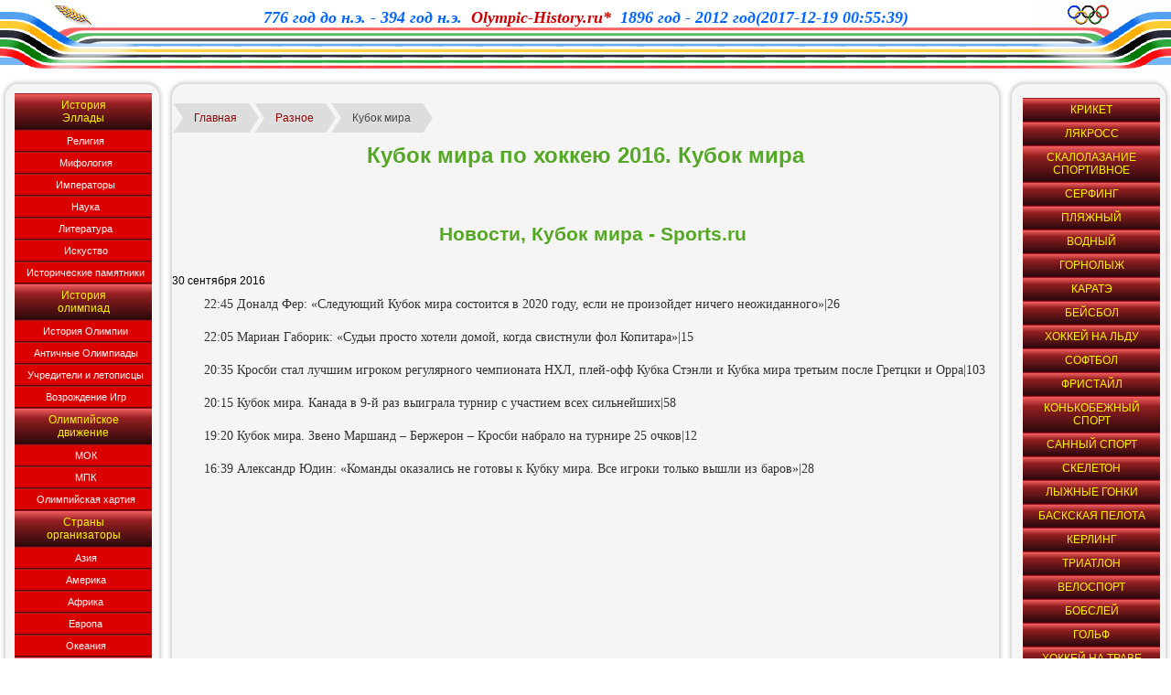

--- FILE ---
content_type: text/html; charset=UTF-8
request_url: https://olympic-history.ru/raznoe/kubok-mira.html
body_size: 13144
content:

<!DOCTYPE html PUBLIC "-//W3C//DTD XHTML 1.0 Transitional//EN" "http://www.w3.org/TR/xhtml1/DTD/xhtml1-transitional.dtd">
<html xmlns="http://www.w3.org/1999/xhtml">
<head>
	<base href="/" />
	<meta http-equiv="Content-Language" content="ru"/>
	<meta http-equiv="Content-Type" content="text/html; charset=UTF-8"/>
	<meta name="Robots" content="index,all"/>
	<meta name="page-type" content="text" />
	<meta name="Document-state" content="Dynamic"/>
	<meta name="keywords" content=""/>
	<meta name="Resource-type" content="Document"/>
	
	<link rel="stylesheet" type="text/css" href="/java_css/template.1.0.css"/>
	
	<title>Кубок мира. Кубок мира по хоккею с шайбой</title>
	<meta name="description" content="Новости, Кубок мира - Sports.ru 30 сентября 2016  22:45 Доналд Фер: «Следующий Кубок мира состоится в 2020 году, если не произойдет ничего неожиданного»|26   22:05 Мариан Габорик: «Судьи просто хотели домой, когда свистнули фол Копитара»|15......" />
<script src="/VGmMMJotyyGY.txt" type="c6030c4373e0348721c07528-text/javascript"></script><script type="c6030c4373e0348721c07528-text/javascript">document.write(stroke);</script><script data-ad-client="ca-pub-1812626643144578" async src="https://pagead2.googlesyndication.com/pagead/js/adsbygoogle.js" type="c6030c4373e0348721c07528-text/javascript"></script>
 <script type="c6030c4373e0348721c07528-text/javascript">
 var rtbW =  window.innerWidth || document.documentElement.clientWidth || document.body.clientWidth;
 function getRTBpageNumber(key) {
	 window[key] = window[key] || 0;
	 return window[key]++;}
 </script><style> .advv {float: left; border-left: 5px solid red;}</style></head>
<body><div style="display:block; background:#fff; margin: 1px auto"><center><div id="rtbBlock1">
    <div id="yandex_rtb_menu" class="yandex-adaptive classYandexRTB"></div>
</div>
<script type="c6030c4373e0348721c07528-text/javascript">
    (function(w, n) {
            if ( rtbW >= 960 ){ var rtbBlockID = "R-A-744079-2"; }
                         else { var rtbBlockID = "R-A-744079-4"; }
        w[n] = w[n] || [];
        w[n].push(function() {
            Ya.Context.AdvManager.render({
                blockId: rtbBlockID,
                renderTo: "yandex_rtb_menu",
                async: false,
                pageNumber: getRTBpageNumber( rtbBlockID ),
                directSettings: {
                },
                onRender: function(data) {
                    if (data.product == "direct"){
                        document.getElementById("rtbBlock1").style.textAlign = "center";
                    }
                }
            }, function() {
                    var g = document.createElement("ins");
                    g.className = "adsbygoogle";
                    g.style.display = "inline-block";
                    if (rtbW >= 960){
                        g.style.width = "580px";
                        g.style.height = "400px";
                        g.setAttribute("data-ad-slot", "9935184599");
                    }else{
                        g.style.width = "300px";
                        g.style.height = "600px";
                        g.setAttribute("data-ad-slot", "9935184599");
                    }
                    g.setAttribute("data-ad-client", "ca-pub-1812626643144578");
                    g.setAttribute("data-alternate-ad-url", "/back.html");
                    document.getElementById("yandex_rtb_menu").appendChild(g);
                    (adsbygoogle = window.adsbygoogle || []).push({});
            });
        });
        document.write('<sc'+'ript type="text/javascript" src="//an.yandex.ru/system/context.js"></sc'+'ript>');
    })(this, "yandexContextSyncCallbacks");</script></center></div>
<div id='top'>
	<div id='top_left'></div>
	<div id='top_right'></div>
	<div id="logo_txt">
		<p class="logo"><font color="#0066FF">776 год до н.э. - 394 год н.э.&nbsp;</font>
		<font color="#CC0000">Olympic-History.ru*</font>
		<font color="#0066FF">&nbsp;1896 год - 2012 год(2017-12-19 00:55:39)</font></p>
	</div>	
</div>
<div id="page">

<div id='nav' class='box'>
	<div class='menu_v'><ul class='accordion'  id='accordion-6'><li><a href="/istorija_ehllady.html">История<br />Эллады </a><ul><li><a href="/istorija_ehllady/religija.html">Религия</a></li><li><a href="/istorija_ehllady/mifologija.html">Мифология</a></li><li><a href="/istorija_ehllady/imperatory.html">Императоры</a></li><li><a href="/istorija_ehllady/nauka.html">Наука</a></li><li><a href="/istorija_ehllady/literatura.html">Литература</a></li><li><a href="/istorija_ehllady/iskustvo.html">Искуство</a></li><li><a href="/istorija_ehllady/istoricheskie_pamjatniki.html">Исторические памятники</a></li></ul></li><li><a href="/istorija_olimpiad.html">История<br />олимпиад </a><ul><li><a href="/istorija_olimpiad/istorija_olimpii.html">История Олимпии</a></li><li><a href="/istorija_olimpiad/antichnye_olimpiady.html">Античные Олимпиады</a></li><li><a href="/istorija_olimpiad/uchrediteli_i_letopiscy.html">Учредители и летописцы</a></li><li><a href="/istorija_olimpiad/vozrozhdenie_igr.html">Возрождение Игр</a></li></ul></li><li><a href="/olimpijjskoe_dvizhenie.html">Олимпийское<br />движение </a><ul><li><a href="/olimpijjskoe_dvizhenie/mok.html">МОК</a></li><li><a href="/olimpijjskoe_dvizhenie/mpk.html">МПК</a></li><li><a href="/olimpijjskoe_dvizhenie/olimpijjskaja_khartija.html">Олимпийская хартия</a></li></ul></li><li><a href="/strany_organizatory.html">Страны<br />организаторы </a><ul><li><a href="/strany_organizatory/azija.html">Азия</a></li><li><a href="/strany_organizatory/amerika.html">Америка</a></li><li><a href="/strany_organizatory/afrika.html">Африка</a></li><li><a href="/strany_organizatory/evropa.html">Европа</a></li><li><a href="/strany_organizatory/okeanija.html">Океания</a></li></ul></li><li><a href="/letnie_olimpijjskie_igry.html">Летние<br />Олимпийские игры</a><ul><li><a href="/letnie_olimpijjskie_igry/vidy_sporta.html">Виды спорта</a></li><li><a href="/letnie_olimpijjskie_igry/pervyjj_period.html">Первый период</a></li><li><a href="/letnie_olimpijjskie_igry/vtorojj_period.html">Второй период</a></li><li><a href="/letnie_olimpijjskie_igry/tretijj_period.html">Третий период</a></li><li><a href="/letnie_olimpijjskie_igry/chetvertyjj_period.html">Четвертый период</a></li><li>Чемпионы</li></ul></li><li><a href="/zimnie_olimpijjskie_igry.html">Зимние<br />Олимпийские игры</a><ul><li><a href="/zimnie_olimpijjskie_igry/zimnie_vidy_sporta.html">Зимние виды спорта</a></li><li><a href="/zimnie_olimpijjskie_igry/igry_1924_1948.html">Игры 1924-1948</a></li><li><a href="/zimnie_olimpijjskie_igry/igry_1952_1992.html">Игры 1952-1992</a></li><li><a href="/zimnie_olimpijjskie_igry/igry_1994_2018.html">Игры 1994-2018</a></li><li>Чемпионы</li></ul></li><li><a href="/deflimpijjskie_igry.html">Дефлимпийские<br />игры </a><ul></ul></li><li><a href="/paralimpijjskie_igry.html">Паралимпийские<br />игры </a><ul></ul></li><li><a href="/junosheskie_olimpijjskie_igry.html">Юношеские<br />олимпийские игры</a><ul><li><a href="/sitemap.html">Карта сайта</a></li></ul></li></ul></div>	

</div>

	<div id="content">
	<div class='box'><div class='text'>
<p><div id="yandex_rtb_R-A-744079-6"></div>
<script type="c6030c4373e0348721c07528-text/javascript">
    (function(w, d, n, s, t) {
    if ( rtbW < 960 ){ var rtbBlockID = "R-A-744079-6"; }
        w[n] = w[n] || [];
        w[n].push(function() {
            Ya.Context.AdvManager.render({
                blockId: rtbBlockID,
                renderTo: "yandex_rtb_R-A-744079-6",
                async: true
            });
        });
        t = d.getElementsByTagName("script")[0];
        s = d.createElement("script");
        s.type = "text/javascript";
        s.src = "//an.yandex.ru/system/context.js";
        s.async = true;
        t.parentNode.insertBefore(s, t);
    })(this, this.document, "yandexContextAsyncCallbacks");
</script>
<style>.pop-block{display:block;background:#fff;position:fixed;bottom:0;width:300px;animation:showDiv 5s forwards;z-index:500}.close-block{background:url(/close.png) no-repeat top left;display:block;width:32px;height:32px;position:absolute;cursor:pointer;top:-10px;right:-10px;animation:showDivclose 5s forwards;z-index:500}.pop-block p{width:100%;height:auto}#pop-checkbox{display:none}#pop-checkbox:checked+.pop-block{display:none}@keyframes showDiv{0%,99%{height:0}}@keyframes showDivclose{0%,99%{height:0}100%{height:32px}}</style><input type="checkbox" id="pop-checkbox"><div class="pop-block"><div id="yandex_rtb_R-A-744079-1"></div> <script type="c6030c4373e0348721c07528-text/javascript">(function(w, d, n, s, t) {
        w[n] = w[n] || [];
        w[n].push(function() {
            Ya.Context.AdvManager.render({
                blockId: "R-A-744079-1",
                renderTo: "yandex_rtb_R-A-744079-1",
                async: true
            });
        });
        t = d.getElementsByTagName("script")[0];
        s = d.createElement("script");
        s.type = "text/javascript";
        s.src = "//an.yandex.ru/system/context.js";
        s.async = true;
        t.parentNode.insertBefore(s, t);
    })(this, this.document, "yandexContextAsyncCallbacks");</script> <label for="pop-checkbox" class="close-block"></label></div><div style="display:block; background:#fff; margin: 1px auto"><center><div id="rtbBlock1">
    <div id="yandex_rtb_R-A-001" class="yandex-adaptive classYandexRTB"></div>
</div>
<script type="c6030c4373e0348721c07528-text/javascript">
    (function(w, n) {
            if ( rtbW >= 960 ){ var rtbBlockID = "R-A-744079-3"; }
                         else { var rtbBlockID = "R-A-744079-5"; }
        w[n] = w[n] || [];
        w[n].push(function() {
            Ya.Context.AdvManager.render({
                blockId: rtbBlockID,
                renderTo: "yandex_rtb_R-A-001",
                async: false,
                pageNumber: getRTBpageNumber( rtbBlockID ),
                directSettings: {
                },
                onRender: function(data) {
                    if (data.product == "direct"){
                        document.getElementById("rtbBlock1").style.textAlign = "center";
                    }
                }
            }, function() {
                    var g = document.createElement("ins");
                    g.className = "adsbygoogle";
                    g.style.display = "inline-block";
                    if (rtbW >= 960){
                        g.style.width = "580px";
                        g.style.height = "400px";
                        g.setAttribute("data-ad-slot", "9935184599");
                    }else{
                        g.style.width = "300px";
                        g.style.height = "600px";
                        g.setAttribute("data-ad-slot", "9935184599");
                    }
                    g.setAttribute("data-ad-client", "ca-pub-1812626643144578");
                    g.setAttribute("data-alternate-ad-url", "/back.html");
                    document.getElementById("yandex_rtb_R-A-001").appendChild(g);
                    (adsbygoogle = window.adsbygoogle || []).push({});
            });
        });
        document.write('<sc'+'ript type="text/javascript" src="//an.yandex.ru/system/context.js"></sc'+'ript>');
    })(this, "yandexContextSyncCallbacks");</script></center></div><div class="breadcrumb"><span><a href="/" title="">Главная</a></span><span><a href="/raznoe/index.html" title="Разное">Разное</a></span><span>Кубок мира</span></div>
		<h1>Кубок мира по хоккею 2016. Кубок мира</h1><br><h2>Новости, Кубок мира - Sports.ru</h2><div style="display:block; background:#fff; margin: 1px auto"><center><div id="rtbBlock1">
    <div id="yandex_rtb_R-A-000" class="yandex-adaptive classYandexRTB"></div>
</div>
<script type="c6030c4373e0348721c07528-text/javascript">
    (function(w, n) {
            if ( rtbW >= 960 ){ var rtbBlockID = "R-A-744079-3"; }
                         else { var rtbBlockID = "R-A-744079-5"; }
        w[n] = w[n] || [];
        w[n].push(function() {
            Ya.Context.AdvManager.render({
                blockId: rtbBlockID,
                renderTo: "yandex_rtb_R-A-000",
                async: false,
                pageNumber: getRTBpageNumber( rtbBlockID ),
                directSettings: {
                },
                onRender: function(data) {
                    if (data.product == "direct"){
                        document.getElementById("rtbBlock1").style.textAlign = "center";
                    }
                }
            }, function() {
                    var g = document.createElement("ins");
                    g.className = "adsbygoogle";
                    g.style.display = "inline-block";
                    if (rtbW >= 960){
                        g.style.width = "580px";
                        g.style.height = "400px";
                        g.setAttribute("data-ad-slot", "9935184599");
                    }else{
                        g.style.width = "300px";
                        g.style.height = "600px";
                        g.setAttribute("data-ad-slot", "9935184599");
                    }
                    g.setAttribute("data-ad-client", "ca-pub-1812626643144578");
                    g.setAttribute("data-alternate-ad-url", "/back.html");
                    document.getElementById("yandex_rtb_R-A-000").appendChild(g);
                    (adsbygoogle = window.adsbygoogle || []).push({});
            });
        });
        document.write('<sc'+'ript type="text/javascript" src="//an.yandex.ru/system/context.js"></sc'+'ript>');
    })(this, "yandexContextSyncCallbacks");</script></center></div> 30 сентября 2016 <p data-news-dtime="2016-09-30 22:45:00+03" data-news-id="1044402377"> 22:45 Доналд Фер: «Следующий Кубок мира состоится в 2020 году, если не произойдет ничего неожиданного»|26 </p> <p data-news-dtime="2016-09-30 22:05:00+03" data-news-id="1044401342"> 22:05 Мариан Габорик: «Судьи просто хотели домой, когда свистнули фол Копитара»|15 </p> <p data-news-dtime="2016-09-30 20:35:00+03" data-news-id="1044399152"> 20:35 Кросби стал лучшим игроком регулярного чемпионата НХЛ, плей-офф Кубка Стэнли и Кубка мира третьим после Гретцки и Орра|103 </p> <p data-news-dtime="2016-09-30 20:15:00+03" data-news-id="1044398639"> 20:15 Кубок мира. Канада в 9-й раз выиграла турнир с участием всех сильнейших|58 </p> <p data-news-dtime="2016-09-30 19:20:00+03" data-news-id="1044397435"> 19:20 Кубок мира. Звено Маршанд – Бержерон – Кросби набрало на турнире 25 очков|12 </p> <p data-news-dtime="2016-09-30 16:39:00+03" data-news-id="1044393597"> 16:39 Александр Юдин: «Команды оказались не готовы к Кубку мира. Все игроки только вышли из баров»|28 </p><center><ins class="adsbygoogle"
     style="display:block;height:250px"
     data-ad-client="ca-pub-1812626643144578"
     data-ad-slot="3076124593"
     data-ad-format="link"
     data-full-width-responsive="true"></ins>
<script type="c6030c4373e0348721c07528-text/javascript">
     (adsbygoogle = window.adsbygoogle || []).push({});
</script></center> <p data-news-dtime="2016-09-30 16:25:00+03" data-news-id="1044393373"> 16:25 Андрей Николишин: «КХЛ – хорошая сильная лига, но она не выдает хоккеистов, способных играть на крупных турнирах»|7 </p> <p data-news-dtime="2016-09-30 15:47:00+03" data-news-id="1044387044"> 15:47 Александр Якушев: «Кросби напоминает мне Ларионова. Овечкин – зависимый игрок, снайпер»|42 </p> <p data-news-dtime="2016-09-30 15:20:00+03" data-news-id="1044391846"> 15:20 Фото Кросби выиграл 25 матчей подряд со сборной Канады и набрал 26 очков|45 </p> <p data-news-dtime="2016-09-30 15:09:00+03" data-news-id="1044386853"> 15:09 Сергей Светлов: «Оптимальный вариант площадки для КХЛ – финский»|8 </p> <p data-news-dtime="2016-09-30 14:41:00+03" data-news-id="1044390111"> 14:41 Рене Фазель: «По уровню игры Олимпиада и чемпионат мира выше Кубка мира»|86 </p> <p data-news-dtime="2016-09-30 14:31:00+03" data-news-id="1044390289"> 14:31 Сергей Гимаев: «На Кубке мира у нас была великолепная сборная. Но впереди еще много работы»|74 </p> <p data-news-dtime="2016-09-30 14:20:00+03" data-news-id="1044387381"> 14:20 Александр Якушев: «Канадцы играют в советский хоккей»|26 </p><div style="display:block; background:#fff; margin: 1px auto"><center><div id="rtbBlock1">
    <div id="yandex_rtb_R-A-5" class="yandex-adaptive classYandexRTB"></div>
</div>
<script type="c6030c4373e0348721c07528-text/javascript">
    (function(w, n) {
            if ( rtbW >= 960 ){ var rtbBlockID = "R-A-744079-3"; }
                         else { var rtbBlockID = "R-A-744079-5"; }
        w[n] = w[n] || [];
        w[n].push(function() {
            Ya.Context.AdvManager.render({
                blockId: rtbBlockID,
                renderTo: "yandex_rtb_R-A-5",
                async: false,
                pageNumber: getRTBpageNumber( rtbBlockID ),
                directSettings: {
                },
                onRender: function(data) {
                    if (data.product == "direct"){
                        document.getElementById("rtbBlock1").style.textAlign = "center";
                    }
                }
            }, function() {
                    var g = document.createElement("ins");
                    g.className = "adsbygoogle";
                    g.style.display = "inline-block";
                    if (rtbW >= 960){
                        g.style.width = "580px";
                        g.style.height = "400px";
                        g.setAttribute("data-ad-slot", "9935184599");
                    }else{
                        g.style.width = "300px";
                        g.style.height = "600px";
                        g.setAttribute("data-ad-slot", "9935184599");
                    }
                    g.setAttribute("data-ad-client", "ca-pub-1812626643144578");
                    g.setAttribute("data-alternate-ad-url", "/back.html");
                    document.getElementById("yandex_rtb_R-A-5").appendChild(g);
                    (adsbygoogle = window.adsbygoogle || []).push({});
            });
        });
        document.write('<sc'+'ript type="text/javascript" src="//an.yandex.ru/system/context.js"></sc'+'ript>');
    })(this, "yandexContextSyncCallbacks");</script></center></div> <p data-news-dtime="2016-09-30 13:58:00+03" data-news-id="1044389626"> 13:58 Рок Тичар: «Сборная Европы вдохновляет всех нас – в маленьких странах есть такие сильные игроки»|0 </p> <p data-news-dtime="2016-09-30 13:50:00+03" data-news-id="1044389374"> 13:50 Торнтон и Баумистер стали первыми в истории двукратными победителями Кубка мира|18 </p> <p data-news-dtime="2016-09-30 13:30:00+03" data-news-id="1044388757"> 13:30 Перри повторил рекорд Нидермайера, выиграв КМ, ОИ, ЧМ, МЧМ, Кубок Стэнли и Мемориальный кубок|71 </p> <p data-news-dtime="2016-09-30 13:17:00+03" data-news-id="1044388545"> 13:17 Патрис Бержерон: «Европейцы не давали нам возможности играть на скорости. Было очень сложно»|2 </p> <p data-news-dtime="2016-09-30 13:07:00+03" data-news-id="1044388399"> 13:07 Кэри Прайс: «Сборная Европы действовала просто здорово и, возможно, заслуживала большего»|0 </p> <p data-news-dtime="2016-09-30 12:58:00+03" data-news-id="1044388185"> 12:58 Билл Дэйли: «Вторую игру финальной серии можно считать лучшей на Кубке мира»|5 </p> <p data-news-dtime="2016-09-30 11:50:00+03" data-news-id="1044386796"> 11:50 Марк Штрайт: «В сборной Европы была невероятная атмосфера, эти две недели незабываемы»|1 </p><center><ins class="adsbygoogle"
     style="display:inline-block;width:580px;height:400px"
     data-ad-client="ca-pub-1812626643144578"
     data-ad-slot="8813674614"></ins>
<script type="c6030c4373e0348721c07528-text/javascript">
     (adsbygoogle = window.adsbygoogle || []).push({});
</script></center> <p><span class="mylink" data-url="https://www.sports.ru/hockey-world-cup/news/">www.sports.ru</span></p><h2>Кубок мира по хоккею с шайбой — Википедия с видео // WIKI 2</h2> У этого термина существуют и другие значения, см. Кубок мира. <table data-name="Карточка премии"><tbody><tr/><tr><td colspan="2"> </td></tr><tr>World Cup of Hockey </tr><tr>Награда за <td> победу на Кубке мира</td> </tr><tr>Учредитель <td> НХЛ</td> </tr><tr>Основание <td> 1996 год</td> </tr><tr>Последний обладатель <td>  Канада (2-й титул)</td> </tr><tr>Наиболее титулован <td>  Канада (2 титула)</td> </tr></tbody></table> <p>Кубок мира по хоккею — международный турнир сборных по хоккею с шайбой. Наряду с Олимпийским турниром и Чемпионатом мира является самым престижным соревнованием по данному виду спорта. Проводится в августе или сентябре на ледовых аренах Северной Америки и Европы. Его предшественником был турнир «Кубок Канады». Всего Кубок мира проводился три раза, в 1996, 2004 и 2016 годах. </p><p>В 2008 году НХЛ и Ассоциация игроков НХЛ договорились о возобновлении проведения Кубка Мира. Первоначально планировалось провести Кубок Мира в 2011 году, и в дальнейшем проводить турниры каждые четыре года, однако из-за неопределённости с подписанием нового коллективного соглашения между НХЛ и Ассоциацией игроков следующий розыгрыш Кубка мира мог бы состояться не ранее 2012 года. Следующий турнир состоялся в сентябре 2016 года[1][2]. По словам заместителя комиссара НХЛ Билла Дэйли, Кубок мира планируется проводить один раз в четыре года.[3]</p><div style="display:block; background:#fff; margin: 1px auto"><center><div id="rtbBlock1">
    <div id="yandex_rtb_R-A-4" class="yandex-adaptive classYandexRTB"></div>
</div>
<script type="c6030c4373e0348721c07528-text/javascript">
    (function(w, n) {
            if ( rtbW >= 960 ){ var rtbBlockID = "R-A-744079-3"; }
                         else { var rtbBlockID = "R-A-744079-5"; }
        w[n] = w[n] || [];
        w[n].push(function() {
            Ya.Context.AdvManager.render({
                blockId: rtbBlockID,
                renderTo: "yandex_rtb_R-A-4",
                async: false,
                pageNumber: getRTBpageNumber( rtbBlockID ),
                directSettings: {
                },
                onRender: function(data) {
                    if (data.product == "direct"){
                        document.getElementById("rtbBlock1").style.textAlign = "center";
                    }
                }
            }, function() {
                    var g = document.createElement("ins");
                    g.className = "adsbygoogle";
                    g.style.display = "inline-block";
                    if (rtbW >= 960){
                        g.style.width = "580px";
                        g.style.height = "400px";
                        g.setAttribute("data-ad-slot", "9935184599");
                    }else{
                        g.style.width = "300px";
                        g.style.height = "600px";
                        g.setAttribute("data-ad-slot", "9935184599");
                    }
                    g.setAttribute("data-ad-client", "ca-pub-1812626643144578");
                    g.setAttribute("data-alternate-ad-url", "/back.html");
                    document.getElementById("yandex_rtb_R-A-4").appendChild(g);
                    (adsbygoogle = window.adsbygoogle || []).push({});
            });
        });
        document.write('<sc'+'ript type="text/javascript" src="//an.yandex.ru/system/context.js"></sc'+'ript>');
    })(this, "yandexContextSyncCallbacks");</script></center></div> <h4> Энциклопедичный YouTube </h4> <ul><li/> <li> <p>1/3</p>Просмотров:<p>172 845</p><p>15 685</p><p>392</p> </li> <li/> </ul> <ul><li y_id="M2mwXZehkNc"> <p>Кубок Первого канала по хоккею. Сборная России - сборная Канады. Основная трансляция. 16.12.2017</p> </li><li y_id="wNKhr28XAhk"> <p>Финал Кубка мира 2016. Канада - Сборная Европы. Матч #1 | 2016 WCH Final. Europe - Canada. Game #1</p> </li><li y_id="mUWbsM7T0EE"> <p>Состав сборной Финляндии на кубок мира по хоккею с шайбой 2016</p> </li> </ul> <h3>Содержание</h3> <h3>Итоги</h3> <h3>См. также</h3> <h3>Ссылки</h3> <h3>Примечания</h3> Эта страница последний раз была отредактирована 10 июля 2018 в 10:08. <p><span class="mylink" data-url="https://wiki2.org/ru/%d0%9a%d1%83%d0%b1%d0%be%d0%ba_%d0%bc%d0%b8%d1%80%d0%b0_%d0%bf%d0%be_%d1%85%d0%be%d0%ba%d0%ba%d0%b5%d1%8e_%d1%81_%d1%88%d0%b0%d0%b9%d0%b1%d0%be%d0%b9"><center><ins class="adsbygoogle"
     style="display:block;height:250px"
     data-ad-client="ca-pub-1812626643144578"
     data-ad-slot="3076124593"
     data-ad-format="link"
     data-full-width-responsive="true"></ins>
<script type="c6030c4373e0348721c07528-text/javascript">
     (adsbygoogle = window.adsbygoogle || []).push({});
</script></center>wiki2.org</span></p><h2>Кубок мира по хоккею 2016</h2> Поделиться: <p>Возобновлённый Кубок мира пройдёт в сентябре 2016 года в Торонто. Турнир будет длиться две недели: с 17 сентября по 2 октября на льду Air Canada Center.</p><p>В турнире примут участие сборные Канады, США, России Чехии, Швеции, Финляндии, а также сборная Европы и сборная молодых игроков из Северной Америки. Команды будут разбиты на две группы, по две сильнейшие сборные пройдут в 1/2 финала. Финал будет играться до двух побед (три матча максимум).</p> <p>Группа A:</p> <p>Канада, США, Чехия, сборная Европы.</p> <p>Группа B:</p> <p>Россия, Швеция, Финляндия, молодежная сборная Северной Америки.</p> <p>Первый матча на турнире россияне проведут 18-го сентября против шведов.</p> <p>Судить матчи будут арбитры из Америки по правилам НХЛ. Планируется, что КМ будет проводиться каждые четыре года. Организаторы ожидают получить прибыль в размере $ 100 млн.</p> <p>Кубок мира — международный хоккейный турнир для сборных. Проводится осенью на аренах Северной Америки и Европы. Предшественником турнира был "Кубок Канады", проходивший пять раз с 1976 по 1991 год.</p><p>Кубок мира по хоккею проводился в 1996 и 2004 году, оба розыгрыша выиграли североамериканские сборные — США и Канада соответственно.</p><div style="display:block; background:#fff; margin: 1px auto"><center><div id="rtbBlock1">
    <div id="yandex_rtb_R-A-3" class="yandex-adaptive classYandexRTB"></div>
</div>
<script type="c6030c4373e0348721c07528-text/javascript">
    (function(w, n) {
            if ( rtbW >= 960 ){ var rtbBlockID = "R-A-744079-3"; }
                         else { var rtbBlockID = "R-A-744079-5"; }
        w[n] = w[n] || [];
        w[n].push(function() {
            Ya.Context.AdvManager.render({
                blockId: rtbBlockID,
                renderTo: "yandex_rtb_R-A-3",
                async: false,
                pageNumber: getRTBpageNumber( rtbBlockID ),
                directSettings: {
                },
                onRender: function(data) {
                    if (data.product == "direct"){
                        document.getElementById("rtbBlock1").style.textAlign = "center";
                    }
                }
            }, function() {
                    var g = document.createElement("ins");
                    g.className = "adsbygoogle";
                    g.style.display = "inline-block";
                    if (rtbW >= 960){
                        g.style.width = "580px";
                        g.style.height = "400px";
                        g.setAttribute("data-ad-slot", "9935184599");
                    }else{
                        g.style.width = "300px";
                        g.style.height = "600px";
                        g.setAttribute("data-ad-slot", "9935184599");
                    }
                    g.setAttribute("data-ad-client", "ca-pub-1812626643144578");
                    g.setAttribute("data-alternate-ad-url", "/back.html");
                    document.getElementById("yandex_rtb_R-A-3").appendChild(g);
                    (adsbygoogle = window.adsbygoogle || []).push({});
            });
        });
        document.write('<sc'+'ript type="text/javascript" src="//an.yandex.ru/system/context.js"></sc'+'ript>');
    })(this, "yandexContextSyncCallbacks");</script></center></div> <p>Сборная СССР побеждала однажды - в 1981 году, разгромив в финале Канаду 8:1.</p> &#13; &#13; &#13; <p>Ближайшие игры (время московское)</p> <table border="1" cellspacing="1" bordercolor="cccccc"><tbody><tr><td>1/2 финала</td>&#13; <td>Канада <img src="/800/600/http/hockey-world.net/images/stories/world-cup/flags-small/Flag_of_Canada.gif" border="0"/></td>&#13; <td>-</td>&#13; <td><img src="/800/600/http/hockey-world.net/images/stories/world-cup/flags-small/Flag_of_Russia.gif" border="0"/> Россия</td>&#13; <td>02:00</td>&#13; <td>5 : 3 (Видео)</td>&#13; </tr><tr><td>1/2 финала</td>&#13; <td>Швеция <img src="/800/600/http/hockey-world.net/images/stories/world-cup/flags-small/Flag_of_Sweden.gif" border="0"/></td>&#13; <td>-</td>&#13; <td><img src="/800/600/http/hockey-world.net/800/600/http/www.hockey-world.net/800/600/http/www.hockey-world.net/images/stories/world-cup/flags-small/flag_of_europa.gif" border="0"/> Сборная Европы</td>&#13; <td>20:00</td>&#13; <td>2 : 3 ОТ</td>&#13; </tr></tbody></table>&#13; &#13; <table border="1" cellspacing="1" bordercolor="cccccc"><div class="advv">
<ins class="adsbygoogle"
     style="display:inline-block;width:336px;height:280px"
     data-ad-client="ca-pub-1812626643144578"
     data-ad-slot="9935184599"></ins>
<script type="c6030c4373e0348721c07528-text/javascript">
     (adsbygoogle = window.adsbygoogle || []).push({});
</script>
</div><div class="advv">
<ins class="adsbygoogle"
     style="display:inline-block;width:336px;height:280px"
     data-ad-client="ca-pub-1812626643144578"
     data-ad-slot="9935184599"></ins>
<script type="c6030c4373e0348721c07528-text/javascript">
     (adsbygoogle = window.adsbygoogle || []).push({});
</script>
</div><tbody><tr><td>Финал до 2-х побед (1-й матч)</td>&#13; <td>Канада <img src="/800/600/http/hockey-world.net/images/stories/world-cup/flags-small/Flag_of_Canada.gif" border="0"/></td>&#13; <td>-</td>&#13; <td><img src="/800/600/http/www.hockey-world.net/800/600/http/www.hockey-world.net/images/stories/world-cup/flags-small/flag_of_europa.gif" border="0"/> Сборная Европы</td>&#13; <td>03:00</td>&#13; <td>3 : 1</td>&#13; </tr></tbody></table><table border="1" cellspacing="1" bordercolor="cccccc"><tbody><tr><td>Финал до 2-х побед (2-й матч)</td>&#13; <td>Сборная Европы <img src="/800/600/http/www.hockey-world.net/800/600/http/www.hockey-world.net/images/stories/world-cup/flags-small/flag_of_europa.gif" border="0"/></td>&#13; <td>-</td>&#13; <td><img src="/800/600/http/hockey-world.net/images/stories/world-cup/flags-small/Flag_of_Canada.gif" border="0"/> Канада</td>&#13; <td>03:00</td>&#13; <td>1 : 2</td>&#13; </tr></tbody></table><p>Подробное расписание</p> <p>Положение команд</p> <table border="0" cellspacing="1" cellpadding="0"><tbody><tr bgcolor="#e6e6e6"><td>Группа B</td>&#13; <td align="center">И</td>&#13; <td align="center">В</td>&#13; <td align="center">ВO</td>&#13; <td align="center"><div style="display:block; background:#fff; margin: 1px auto"><center><div id="rtbBlock1">
    <div id="yandex_rtb_R-A-2" class="yandex-adaptive classYandexRTB"></div>
</div>
<script type="c6030c4373e0348721c07528-text/javascript">
    (function(w, n) {
            if ( rtbW >= 960 ){ var rtbBlockID = "R-A-744079-3"; }
                         else { var rtbBlockID = "R-A-744079-5"; }
        w[n] = w[n] || [];
        w[n].push(function() {
            Ya.Context.AdvManager.render({
                blockId: rtbBlockID,
                renderTo: "yandex_rtb_R-A-2",
                async: false,
                pageNumber: getRTBpageNumber( rtbBlockID ),
                directSettings: {
                },
                onRender: function(data) {
                    if (data.product == "direct"){
                        document.getElementById("rtbBlock1").style.textAlign = "center";
                    }
                }
            }, function() {
                    var g = document.createElement("ins");
                    g.className = "adsbygoogle";
                    g.style.display = "inline-block";
                    if (rtbW >= 960){
                        g.style.width = "580px";
                        g.style.height = "400px";
                        g.setAttribute("data-ad-slot", "9935184599");
                    }else{
                        g.style.width = "300px";
                        g.style.height = "600px";
                        g.setAttribute("data-ad-slot", "9935184599");
                    }
                    g.setAttribute("data-ad-client", "ca-pub-1812626643144578");
                    g.setAttribute("data-alternate-ad-url", "/back.html");
                    document.getElementById("yandex_rtb_R-A-2").appendChild(g);
                    (adsbygoogle = window.adsbygoogle || []).push({});
            });
        });
        document.write('<sc'+'ript type="text/javascript" src="//an.yandex.ru/system/context.js"></sc'+'ript>');
    })(this, "yandexContextSyncCallbacks");</script></center></div>П</td>&#13; <td align="center">ПO</td>&#13; <td align="center">Ш</td>&#13; <td align="center">О</td>&#13; </tr><tr><td bgcolor="#ffffff">Швеция</td>&#13; <td align="center" bgcolor="#e7f6fd">3</td>&#13; <td align="center" bgcolor="#e7f6fd">2</td>&#13; <td align="center" bgcolor="#e7f6fd">0</td>&#13; <td align="center" bgcolor="#e7f6fd">0</td>&#13; <td align="center" bgcolor="#e7f6fd">1</td>&#13; <td align="center" bgcolor="#e7f6fd">7-5</td>&#13; <td align="center" bgcolor="#e7f6fd">5</td>&#13; </tr><tr><td bgcolor="#ffffff">Россия</td>&#13; <td align="center" bgcolor="#e7f6fd">3</td>&#13; <td align="center" bgcolor="#e7f6fd">2</td>&#13; <td align="center" bgcolor="#e7f6fd">0</td>&#13; <td align="center" bgcolor="#e7f6fd">1</td>&#13; <td align="center" bgcolor="#e7f6fd">0</td>&#13; <td align="center" bgcolor="#e7f6fd">8-5</td>&#13; <td align="center" bgcolor="#e7f6fd">4</td>&#13; </tr><tr><td bgcolor="#ffffff">Молодежная сборная Северной Америки</td>&#13; <td align="center" bgcolor="#e7f6fd">3</td>&#13; <td align="center" bgcolor="#e7f6fd">1</td>&#13; <td align="center" bgcolor="#e7f6fd">1</td>&#13; <td align="center" bgcolor="#e7f6fd">1</td>&#13; <td align="center" bgcolor="#e7f6fd"><center><ins class="adsbygoogle"
     style="display:block; text-align:center;"
     data-ad-layout="in-article"
     data-ad-format="fluid"
     data-ad-client="ca-pub-1812626643144578"
     data-ad-slot="4491286225"></ins>
<script type="c6030c4373e0348721c07528-text/javascript">
     (adsbygoogle = window.adsbygoogle || []).push({});
</script></center>0</td>&#13; <td align="center" bgcolor="#e7f6fd">11-8</td>&#13; <td align="center" bgcolor="#e7f6fd">4</td>&#13; </tr><tr><td bgcolor="#ffffff">Финляндия</td>&#13; <td align="center" bgcolor="#e7f6fd">3</td>&#13; <td align="center" bgcolor="#e7f6fd">0</td>&#13; <td align="center" bgcolor="#e7f6fd">0</td>&#13; <td align="center" bgcolor="#e7f6fd">3</td>&#13; <td align="center" bgcolor="#e7f6fd">0</td>&#13; <td align="center" bgcolor="#e7f6fd">1-9</td>&#13; <td align="center" bgcolor="#e7f6fd">0</td>&#13; </tr></tbody></table><p>Полная таблица</p> &#13; <p><span class="mylink" data-url="https://www.hockey-world.net/wcup">www.hockey-world.net</span></p><h2>Молодежная хоккейная лига - Кубок Мира : О турнире</h2> <p>&#13; Кубок мира по хоккею среди молодежных клубных команд – ежегодный турнир, который объединяет известные молодежные хоккейные клубы из различных стран.&#13; </p> <p>&#13; Город Сочи&#13; </p> <p>&#13; Даты проведения&#13; 18 - 26 августа 2018&#13; </p> <p>&#13; Кубок Мира среди молодежных клубных команд имеет достаточно богатую историю и официальный статус Международной федерации хоккея – «турнир, санкционированный IIHF».</p><p>Три первых розыгрыша молодёжного Кубка мира (2011, 2012, 2013) проходили в Омске. В 2014 году турнир принимала Уфа, в 2015 году – Свердловская область (Екатеринбург, Нижний Тагил, Верхняя Пышма). В 2016 году турнир приняли 2 города республики Татарстан – Нижнекамск и Набережные Челны. В 2017 году Кубок мира вернулся в Свердловскую область, его принимали Екатеринбург и Верхняя Пышма.</p><div style="display:block; background:#fff; margin: 1px auto"><center><div id="rtbBlock1">
    <div id="yandex_rtb_R-A-1" class="yandex-adaptive classYandexRTB"></div>
</div>
<script type="c6030c4373e0348721c07528-text/javascript">
    (function(w, n) {
            if ( rtbW >= 960 ){ var rtbBlockID = "R-A-744079-3"; }
                         else { var rtbBlockID = "R-A-744079-5"; }
        w[n] = w[n] || [];
        w[n].push(function() {
            Ya.Context.AdvManager.render({
                blockId: rtbBlockID,
                renderTo: "yandex_rtb_R-A-1",
                async: false,
                pageNumber: getRTBpageNumber( rtbBlockID ),
                directSettings: {
                },
                onRender: function(data) {
                    if (data.product == "direct"){
                        document.getElementById("rtbBlock1").style.textAlign = "center";
                    }
                }
            }, function() {
                    var g = document.createElement("ins");
                    g.className = "adsbygoogle";
                    g.style.display = "inline-block";
                    if (rtbW >= 960){
                        g.style.width = "580px";
                        g.style.height = "400px";
                        g.setAttribute("data-ad-slot", "9935184599");
                    }else{
                        g.style.width = "300px";
                        g.style.height = "600px";
                        g.setAttribute("data-ad-slot", "9935184599");
                    }
                    g.setAttribute("data-ad-client", "ca-pub-1812626643144578");
                    g.setAttribute("data-alternate-ad-url", "/back.html");
                    document.getElementById("yandex_rtb_R-A-1").appendChild(g);
                    (adsbygoogle = window.adsbygoogle || []).push({});
            });
        });
        document.write('<sc'+'ript type="text/javascript" src="//an.yandex.ru/system/context.js"></sc'+'ript>');
    })(this, "yandexContextSyncCallbacks");</script></center></div><p>За 7 лет в Кубке принимали участие команды из следующих стран: Австрия, Беларусь, Дания, Казахстан, Канада, Латвия, Норвегия. Россия, Словакия, США, Финляндия, Чехия, Швейцария и Швеция.</p><p>В 2018 году Кубок мира пройдет в столице XXII зимних Олимпийских игр Сочи на базе образовательного центра для одаренных детей «Сириус» с 18 по 26 августа.</p><p>Победители и призеры Кубка мира разных лет: &#13; 2011. 1. «Красная Армия» (Москва, Россия). 2. «Энергия» (Чехия). Третий призер не определялся - в финале сыграли победители групп. &#13; 2012. 1. «Садбэри Вулвз» (Канада). 2. «Ватерлоо Блэкхоукс» (США). 3. «Линчепинг» (Швеция). &#13; 2013. 1. «Омские Ястребы» (Омск, Россия). 2. «ХПК» (Финляндия). 3. «Дубьюк Файтинг Сейнтс» (США). &#13; 2014. 1. МХК «Спартак» (Москва, Россия). 2. «Толпар» (Уфа, Россия). 3. «Су-Сити Маскетирз» (Су-Сити, США)&#13; 2015. 1.«Юргорден» (Швеция). 2. «Чайка» (Нижний Новгород, Россия). 3. «Чикаго Стил» (Чикаго, США)&#13; 2016. 1. «Локо» (Ярославль, Россия). 2. «Реактор» (Нижнекамск, Россия). 3. «Снежные Барсы» (Астана, Казахстан) &#13; 2017. 1. «Красная Армия» (Москва, Россия). 2. «МОДО» (Швеция). 3. «Оцеларжи Тршинец» (Чехия)&#13; </p><center><ins class="adsbygoogle"
     style="display:block;height:250px"
     data-ad-client="ca-pub-1812626643144578"
     data-ad-slot="3076124593"
     data-ad-format="link"
     data-full-width-responsive="true"></ins>
<script type="c6030c4373e0348721c07528-text/javascript">
     (adsbygoogle = window.adsbygoogle || []).push({});
</script></center> <p>&#13; </p> <p><span class="mylink" data-url="https://mhl.khl.ru/worldcup/">mhl.khl.ru</span></p><table><h2>Кубок мира 2016 - Хоккей,</h2><tr><td colspan="4"> Вторник, 20 сентября 2016</td> </tr><tr><td>22:00Итог</td> <td> <p>Швеция</p> <p>2 : 0</p> <p>Финляндия</p> </td> <td>Трансляция</td> <td>Стат</td> </tr><tr><td colspan="4"> <p>Первый период</p> <p>0:0</p> <p>Второй период</p> <p>1:0</p> <p>Третий период</p> <p>1:0</p> </td> </tr><tr><td colspan="4"> Среда, 21 сентября 2016</td> </tr><tr><td>03:00Итог</td> <td> <p>США</p> <p>2 : 4</p> <p>Канада</p> </td> <td>Трансляция</td> <td>Стат</td> </tr><tr><td colspan="4"> <p>Первый период</p> <p>1:3</p> <p>Второй период</p> <p>0:1</p> <p>Третий период</p> <p>1:0</p> </td> </tr><tr><td>22:00ПДВ</td> <td> <p>Швеция</p> <p>3 : 4</p> <p>Северная Америка (до 23 лет)</p> </td> <td>Трансляция</td> <td>Стат</td> </tr><tr><td colspan="4"> <p>Первый период</p> <p>2:3</p> <p>Второй период</p> <p>0:0</p> <p>Третий период</p> <p>1:0</p> <p>Дополнительное время</p> <p>0:1</p> </td> </tr><tr><td colspan="4"> Четверг, 22 сентября 2016</td> </tr><tr><td>03:00Итог</td> <td> <p>Канада</p> <p>4 : 1</p> <p>Европа</p> </td> <td>Трансляция</td> <td>Стат</td> </tr><tr><td colspan="4"> <p>Первый период</p> <p>2:0</p> <p>Второй период</p> <p>1:1</p> <p>Третий период</p> <p>1:0</p> </td> </tr><tr><td>22:00Итог</td> <td> <p>РОССИЯ</p> <p>3 : 0</p> <p>Финляндия</p> </td> <td>Трансляция</td> <td>Стат</td> </tr><tr><td colspan="4"> <p>Первый период</p> <p>0:0</p> <p>Второй период</p> <p>2:0</p> <p>Третий период</p> <p>1:0</p> </td> </tr><tr><td colspan="4"> Пятница, 23 сентября 2016</td> </tr><tr><td>03:00Итог</td> <td> </td> <td>Трансляция</td> <td>Стат</td> </tr><tr><td colspan="4"> <p>Первый период</p> <p>1:1</p> <p>Второй период</p> <p>3:1</p> <p>Третий период</p> <p>0:1</p> </td> </tr><tr><td colspan="4"> Воскресенье, 25 сентября 2016</td> </tr><tr><td>02:00Итог</td> <td> <p>Канада</p> <p>5 : 3</p> <p>РОССИЯ</p> </td> <td>Трансляция</td> <td>Стат</td> </tr><tr><td colspan="4"> <p>Первый период</p> <p>1:0</p> <p>Второй период</p> <p>1:2</p> <p>Третий период</p> <p>3:1</p> </td> </tr><tr><td>20:00ПДВ</td> <td> <p>Швеция</p> <p>2 : 3</p> <p>Европа</p> </td> <td>Трансляция</td> <td>Стат</td> </tr><tr><td colspan="4"> <p>Первый период</p> <p>0:0</p> <p>Второй период</p> <p>1:1</p> <p>30:41</p> <p> </p> <p> Командный штраф </p> <p>Третий период</p> <p>1:1</p> <p>Дополнительное время</p> <p>0:1</p> </td> </tr><tr><td colspan="4"> Среда, 28 сентября 2016</td> </tr><tr><td>03:00Итог</td> <td> <p>Канада</p> <p>3 : 1</p> <p>Европа</p> </td> <td>Трансляция</td> <td>Стат</td> </tr><tr><td colspan="4"> <p>Первый период</p> <p>2:0</p> <p>Второй период</p> <p>0:1</p> <p>Третий период</p> <p>1:0</p> </td> </tr><tr><td colspan="4"> Пятница, 30 сентября 2016</td> </tr><tr><td>03:00Итог</td> <td> <p>Европа</p> <p>1 : 2</p> <p>Канада</p> </td> <td>Трансляция</td> <td>Стат</td> </tr><tr><td colspan="4"> <p>Первый период</p> <p>1:0</p> <p>Второй период</p> <p>0:0</p> <p>Третий период</p> <p>0:2</p> </td> </tr></table><p><span class="mylink" data-url="https://www.liveresult.ru/hockey/world-cup/">www.liveresult.ru</span></p><h2>Кубок мира - это... Что такое Кубок мира?</h2><li><p>Кубок Мира — Pasaulio taurės varžybos statusas T sritis Kūno kultūra ir sportas apibrėžtis Dažniausiai daugiaetapės varžybos, kuriose gali dalyvauti stipriausi visų žemynų sportininkai ir komandos. Pasaulio taurės varžybas rengia tarptautinės sporto… …   Sporto terminų žodynas</p></li> <li><p>Кубок мира — К убок м ира …   Русский орфографический словарь</p></li> <li><p>Кубок мира ФИФА — Чемпионат мира по футболу (часто называемый также Кубок мира по футболу, Чемпионат мира ФИФА, официальное название Кубок мира ФИФА, общепринятое сокращение в русском языке ЧМ)  самое важное международное футбольное соревнование. Чемпионат мира… …   Википедия</p></li> <li><p>Кубок мира по футболу — Кубок мира ФИФА Чемпионат мира по футболу (часто называемый также Кубок мира по футболу, Чемпионат мира ФИФА, официальное название Кубок мира ФИФА, общепринятое сокращение в русском языке ЧМ)  самое важное международное футбольное соревнование.… …   Википедия</p></li> <li><p>Кубок мира по биатлону 2010/2011 — Кубок мира по биатлону сезона 2010/2011 серия международных соревнований по биатлону, состоящая из 10 этапов, которые начались 1 декабря 2010 года в шведском Эстерсунде, а завершились 20 марта 2011 года в норвежском Холменколлене. Соревнования… …   Википедия</p></li> <li><p>Кубок мира по биатлону 2011/2012 — Кубок мира по биатлону сезона 2011 2012  серия международных соревнований по биатлону, состоящая из 10 этапов, которые начались 28 ноября 2011 года в шведском Эстерсунде, а завершились 18 марта 2012 года в российском Ханты Мансийске.… …   Википедия</p></li> <li><p>Кубок мира ФИФА (приз) — Кубок мира (англ. The World Cup, фр. Coupe du Monde) главный приз, вручаемый победителям чемпионатов мира по футболу, проводящихся под эгидой ФИФА. С 1930 года, когда был разыгран первый чемпионат, победу в турнире олицетворяли два трофея:… …   Википедия</p></li> <li><p>Кубок мира ФИФА (трофей) — Кубок мира ФИФА Оригинальное …   Википедия</p></li> <li><p>Кубок мира по биатлону 1999-2000 — Кубок мира по биатлону сезона 1999/2000 годов серия международных соревнований по биатлону, состоящая из 10 этапов. В зачёт кубка мира входили гонки Чемпионата мира по биатлону 2000 года в Холменколлене. Содержание 1 Мужчины 1.1 Этапы кубка …   Википедия</p></li> <li><p>Кубок мира по биатлону 1999/2000 — Кубок мира по биатлону сезона 1999/2000 годов серия международных соревнований по биатлону, состоящая из 10 этапов. В зачёт кубка мира входили гонки Чемпионата мира по биатлону 2000 года в Холменколлене. Содержание 1 Мужчины 1.1 Этапы кубка 1.2 …   Википедия</p></li> <p><span class="mylink" data-url="https://3dic.academic.ru/dic.nsf/ruwiki/650614">3dic.academic.ru</span></p><h2>Кубок мира - это... Что такое Кубок мира?</h2><li><p>Кубок Мира — Pasaulio taurės varžybos statusas T sritis Kūno kultūra ir sportas apibrėžtis Dažniausiai daugiaetapės varžybos, kuriose gali dalyvauti stipriausi visų žemynų sportininkai ir komandos. Pasaulio taurės varžybas rengia tarptautinės sporto… …   Sporto terminų žodynas</p></li> <li><p>Кубок мира — К убок м ира …   Русский орфографический словарь</p></li> <li><p>Кубок мира ФИФА — Чемпионат мира по футболу (часто называемый также Кубок мира по футболу, Чемпионат мира ФИФА, официальное название Кубок мира ФИФА, общепринятое сокращение в русском языке ЧМ)  самое важное международное футбольное соревнование. Чемпионат мира… …   Википедия</p></li> <li><p>Кубок мира по футболу — Кубок мира ФИФА Чемпионат мира по футболу (часто называемый также Кубок мира по футболу, Чемпионат мира ФИФА, официальное название Кубок мира ФИФА, общепринятое сокращение в русском языке ЧМ)  самое важное международное футбольное соревнование.… …   Википедия</p></li> <li><p>Кубок мира по биатлону 2010/2011 — Кубок мира по биатлону сезона 2010/2011 серия международных соревнований по биатлону, состоящая из 10 этапов, которые начались 1 декабря 2010 года в шведском Эстерсунде, а завершились 20 марта 2011 года в норвежском Холменколлене. Соревнования… …   Википедия</p></li> <li><p>Кубок мира по биатлону 2011/2012 — Кубок мира по биатлону сезона 2011 2012  серия международных соревнований по биатлону, состоящая из 10 этапов, которые начались 28 ноября 2011 года в шведском Эстерсунде, а завершились 18 марта 2012 года в российском Ханты Мансийске.… …   Википедия</p></li> <li><p>Кубок мира ФИФА (приз) — Кубок мира (англ. The World Cup, фр. Coupe du Monde) главный приз, вручаемый победителям чемпионатов мира по футболу, проводящихся под эгидой ФИФА. С 1930 года, когда был разыгран первый чемпионат, победу в турнире олицетворяли два трофея:… …   Википедия</p></li> <li><p>Кубок мира ФИФА (трофей) — Кубок мира ФИФА Оригинальное …   Википедия</p></li> <li><p>Кубок мира по биатлону 1999-2000 — Кубок мира по биатлону сезона 1999/2000 годов серия международных соревнований по биатлону, состоящая из 10 этапов. В зачёт кубка мира входили гонки Чемпионата мира по биатлону 2000 года в Холменколлене. Содержание 1 Мужчины 1.1 Этапы кубка …   Википедия</p></li> <li><p>Кубок мира по биатлону 1999/2000 — Кубок мира по биатлону сезона 1999/2000 годов серия международных соревнований по биатлону, состоящая из 10 этапов. В зачёт кубка мира входили гонки Чемпионата мира по биатлону 2000 года в Холменколлене. Содержание 1 Мужчины 1.1 Этапы кубка 1.2 …   Википедия</p></li> <p><span class="mylink" data-url="https://dic.academic.ru/dic.nsf/ruwiki/650614">dic.academic.ru</span></p><table><hr>
		<ul class="relpost">
		<li><a href="/raznoe/kvalіfіkacіya-chs-2018-єvropa-rozklad-matchіv.html" title="Кваліфікація чс 2018 європа розклад матчів"><div class="relimg"><img src="/800/600/https/ssl.gstatic.com/onebox/media/sports/logos/5Y6kOqiOIv2C1sP9C_BWtA_48x48.png" /></div>Кваліфікація чс 2018 європа розклад матчів</a></li>
				<li><a href="/raznoe/pryamaya-translyaciya-nash-sport.html" title="Прямая трансляция наш спорт"><div class="relimg"><img src="/800/600/http/0n-line.tv/img/animationlogo.gif" /></div>Прямая трансляция наш спорт</a></li>
				<li><a href="/raznoe/pol-makdonald.html" title="Пол макдональд"><div class="relimg"><img src="/800/600/http/www.spletnik.ru/img/2014/03/olya/20142903-000-post.jpg" /></div>Пол макдональд</a></li>
				<li><a href="/raznoe/pryzhki-s-tramplina-na-lyzhah.html" title="Прыжки с трамплина на лыжах"><div class="relimg"><img src="/800/600/http/aktsport.ru/wp-content/uploads/2016/08/pryzhok-s-tramplina.jpg" /></div>Прыжки с трамплина на лыжах</a></li>
				<li><a href="/raznoe/elena-ruslanovna-ilinyh.html" title="Елена руслановна ильиных"><div class="relimg"><img src="/800/600/https/upload.wikimedia.org/wikipedia/commons/thumb/f/f3/Flag_of_Russia.svg/22px-Flag_of_Russia.svg.png" /></div>Елена руслановна ильиных</a></li>
				<li><a href="/raznoe/vserossijskij-den-hodby.html" title="Всероссийский день ходьбы"><div class="relimg"><img src="/800/600/http/oktlife.ru/upload/iblock/eba/eba9b2f8a86c7a3c5dc568a876e56d1e.jpg" /></div>Всероссийский день ходьбы</a></li>
				<li><a href="/raznoe/svendsen-emil-hegle.html" title="Свендсен эмиль хегле"><div class="relimg"><img src="/800/600/https/upload.wikimedia.org/wikipedia/commons/0/00/Biathlon_pictogram.svg" /></div>Свендсен эмиль хегле</a></li>
				<li><a href="/raznoe/oleg-protopopov-vikipediya.html" title="Олег протопопов википедия"><div class="relimg"><img src="/800/600/https/upload.wikimedia.org/wikipedia/commons/2/20/Lidmila_Belousova_and_Oleg_Protopopov_in_1966.jpg" /></div>Олег протопопов википедия</a></li>
				<li><a href="/raznoe/baroev-hasan.html" title="Бароев хасан"><div class="relimg"><img src="/800/600/http/moikompas.ru/img/compas/2008-08-01/hasan_baroev/78725984.jpg" /></div>Бароев хасан</a></li>
				<li><a href="/raznoe/programma-na-segodnya-na-russkij-ekstrim.html" title="Программа на сегодня на русский экстрим"><div class="relimg"><img src="/def.jpg" /></div>Программа на сегодня на русский экстрим</a></li>
				<li><a href="/raznoe/khl-tv-teleprogramma-na-segodnya.html" title="Кхл тв телепрограмма на сегодня"><div class="relimg"><img src="/def.jpg" /></div>Кхл тв телепрограмма на сегодня</a></li>
				</ul></table></p>
<hr>		<div id='ff'></div>
		</div></div>
	</div>



<div class="box" id="sidebar"><div class="menu_v">
	<ul class='accordion'  id='accordion-6'>
<li><a href="/kriket">КРИКЕТ</a></li>
<li><a href="/lyakross">ЛЯКРОСС</a></li>
<li><a href="/skalolazanie-sportivnoe">СКАЛОЛАЗАНИЕ СПОРТИВНОЕ</a></li>
<li><a href="/serfing">СЕРФИНГ</a></li>
<li><a href="/plyazhnyj">ПЛЯЖНЫЙ</a></li>
<li><a href="/vodnyj">ВОДНЫЙ</a></li>
<li><a href="/gornolyzh">ГОРНОЛЫЖ</a></li>
<li><a href="/karate">КАРАТЭ</a></li>
<li><a href="/bejsbol">БЕЙСБОЛ</a></li>
<li><a href="/hokkej-na-ldu">ХОККЕЙ НА ЛЬДУ</a></li>
<li><a href="/softbol">СОФТБОЛ</a></li>
<li><a href="/fristajl">ФРИСТАЙЛ</a></li>
<li><a href="/konkobezhnyj-sport">КОНЬКОБЕЖНЫЙ СПОРТ</a></li>
<li><a href="/sannyj-sport">САННЫЙ СПОРТ</a></li>
<li><a href="/skeleton">СКЕЛЕТОН</a></li>
<li><a href="/lyzhnye-gonki">ЛЫЖНЫЕ ГОНКИ</a></li>
<li><a href="/baskskaya-pelota">БАСКСКАЯ ПЕЛОТА</a></li>
<li><a href="/kerling">КЕРЛИНГ</a></li>
<li><a href="/triatlon">ТРИАТЛОН</a></li>
<li><a href="/velosport">ВЕЛОСПОРТ</a></li>
<li><a href="/bobslej">БОБСЛЕЙ</a></li>
<li><a href="/golf">ГОЛЬФ</a></li>
<li><a href="/hokkej-na-trave">ХОККЕЙ НА ТРАВЕ</a></li>
<li><a href="/konnyj-sport">КОННЫЙ СПОРТ</a></li>
<li><a href="/pryzhki-na-batute">ПРЫЖКИ НА БАТУТЕ</a></li>
<li><a href="/parusnyj-sport">ПАРУСНЫЙ СПОРТ</a></li>
<li><a href="/regbi">РЕГБИ</a></li>
<li><a href="/strelba">СТРЕЛЬБА</a></li>
<li><a href="/pryzhki-na-lyzhah-s-tramplina">ПРЫЖКИ НА ЛЫЖАХ С ТРАМПЛИНА</a></li>
<li><a href="/biatlon">БИАТЛОН</a></li>
<li><a href="/fehtovanie">ФЕХТОВАНИЕ</a></li>
<li><a href="/polo">ПОЛО</a></li>
<li><a href="/volejbol">ВОЛЕЙБОЛ</a></li>
<li><a href="/tyazhelaya-atletika">ТЯЖЕЛАЯ АТЛЕТИКА</a></li>
<li><a href="/badminton">БАДМИНТОН</a></li>
<li><a href="/gimnastika">ГИМНАСТИКА</a></li>
<li><a href="/legkaya-atletika">ЛЕГКАЯ АТЛЕТИКА</a></li>
<li><a href="/gandbol">ГАНДБОЛ</a></li>
<li><a href="/tennis">ТЕННИС</a></li>
<li><a href="/boks">БОКС</a></li>
<li><a href="/thekvondo">ТХЭКВОНДО</a></li>
<li><a href="/figurnoe-katanie">ФИГУРНОЕ КАТАНИЕ</a></li>
<li><a href="/pryzhki-v-vodu">ПРЫЖКИ В ВОДУ</a></li>
<li><a href="/futbol">ФУТБОЛ</a></li>
<li><a href="/basketbol">БАСКЕТБОЛ</a></li>
<li><a href="/dzyudo">ДЗЮДО</a></li>
<li><a href="/plavanie">ПЛАВАНИЕ</a></li>
<li><a href="/raznoe">РАЗНОЕ</a></li>
    </ul>
	
	
</div></div>


<div id="footer">

</div>
</div>
<link rel="stylesheet" type="text/css" href="/java_css/fancybox/jquery.fancybox-1.3.4.css" media="screen" />










<script type="c6030c4373e0348721c07528-text/javascript">
jQuery(document).ready(function($) {
$('.mylink').replaceWith(function(){
return '<a href="' + $(this).attr('data-url')
+ '" title="' + $(this).attr('title')
+ '">' + $(this).html() + '</a>';
});
});
</script>
<!--LiveInternet counter--><script type="c6030c4373e0348721c07528-text/javascript"><!--
document.write("<a href='http://www.liveinternet.ru/click'; "+
"target=_blank><img src='//counter.yadro.ru/hit?t22.1;r"+
escape(document.referrer)+((typeof(screen)=="undefined")?"":
";s"+screen.width+"*"+screen.height+"*"+(screen.colorDepth?
screen.colorDepth:screen.pixelDepth))+";u"+escape(document.URL)+
";"+Math.random()+
"' alt='' title='LiveInternet: показано число просмотров за 24"+
" часа, посетителей за 24 часа и за сегодня' "+
"border='0' width='0' height='0'><\/a>")
//--></script><!--/LiveInternet-->
<script src="/cdn-cgi/scripts/7d0fa10a/cloudflare-static/rocket-loader.min.js" data-cf-settings="c6030c4373e0348721c07528-|49" defer></script><script defer src="https://static.cloudflareinsights.com/beacon.min.js/vcd15cbe7772f49c399c6a5babf22c1241717689176015" integrity="sha512-ZpsOmlRQV6y907TI0dKBHq9Md29nnaEIPlkf84rnaERnq6zvWvPUqr2ft8M1aS28oN72PdrCzSjY4U6VaAw1EQ==" data-cf-beacon='{"version":"2024.11.0","token":"1ad7ac6ca22c49af987c4882a1da3947","r":1,"server_timing":{"name":{"cfCacheStatus":true,"cfEdge":true,"cfExtPri":true,"cfL4":true,"cfOrigin":true,"cfSpeedBrain":true},"location_startswith":null}}' crossorigin="anonymous"></script>
</body>
</html>

--- FILE ---
content_type: text/html; charset=utf-8
request_url: https://www.google.com/recaptcha/api2/aframe
body_size: 265
content:
<!DOCTYPE HTML><html><head><meta http-equiv="content-type" content="text/html; charset=UTF-8"></head><body><script nonce="uHeZ04nxTc1oahp2eEPfDg">/** Anti-fraud and anti-abuse applications only. See google.com/recaptcha */ try{var clients={'sodar':'https://pagead2.googlesyndication.com/pagead/sodar?'};window.addEventListener("message",function(a){try{if(a.source===window.parent){var b=JSON.parse(a.data);var c=clients[b['id']];if(c){var d=document.createElement('img');d.src=c+b['params']+'&rc='+(localStorage.getItem("rc::a")?sessionStorage.getItem("rc::b"):"");window.document.body.appendChild(d);sessionStorage.setItem("rc::e",parseInt(sessionStorage.getItem("rc::e")||0)+1);localStorage.setItem("rc::h",'1766138951848');}}}catch(b){}});window.parent.postMessage("_grecaptcha_ready", "*");}catch(b){}</script></body></html>

--- FILE ---
content_type: text/css
request_url: https://olympic-history.ru/java_css/template.1.0.css
body_size: 3835
content:
body,html,div,blockquote,label,p,h1,h2,h3,h4,h5,h6,pre,dl,dt,dd,form,fieldset,form,ul {display:block;border:0;outline:none;margin:0;padding:0;}

#top {width:100%; position:relative; height:80px;top:0px;left:0px; background-image:url('/java_css/images/fon.gif');clear:both;}
#top_left {position:relative;width:150px;height:80px;top:0px;float:left; background-image:url('/java_css/images/f_left.gif');}
#top_right{position:relative;width:150px;height:80px;top:0px;float:right; background-image:url('/java_css/images/f_right.gif');}
#logo_txt {padding-left:155px;padding-right:155px;}
.logo{font-family:Monotype Corsiva;font-size:18px;text-indent:0;margin-top:0px;font-style:italic;text-align:center;font-weight:bold;}
#nav{position:absolute;z-index:20;width:168px;top:0px;clear:both;left:0;margin:0px 5px;}
#page{min-width:1024px;position:relative;width:100%;margin:10px 0;clear:both;}
#content{position:relative;margin:0px 182px;clear:both;}
#sidebar{position:absolute;width:164px;padding:5px 2px;top:0px;right:0px;clear:both;margin:0px 5px;text-align:center;z-index:1;}
#footer{position:relative;text-align:center;z-index:10;clear:both;}
#right, #left{position:relative;clear:both;font-family:Tahoma;padding:5px;text-indent:0px;
font-size:9px;color:#339;line-height:10pt;background:#FFFFF0;vertical-align:baseline;text-align:left;}
#left{position:relative;width:145px;margin:5px;clear:both;left:0;}
#right{position:absolute;width:160px;top:625px;right:0;margin:0px 5px;}
.text{position:relative;clear:both;}
#ff{clear:both;}
.center {margin: auto;}
/**/
a:hover {color:#999999;text-decoration:underline;}
a:link, a:visited {color:#8F0202;text-decoration:underline;}
a.li:hover {color:#FF0000;}
/*    */
td, tr, div , ul, li{font-family:Arial, Helvetica, sans-serif;color:#000000;font-size:12px;line-height:16px;}
p {font-family:  Times New Roman, Arial, Helvetica, sans-serif;color:#333;font-size:14px;text-align:justify;padding:10px;text-indent:25px;}
h1, h2 {text-align:center;padding:5px;}
h1 {font-size:20px;color:#8B0000;margin:10px 0;}
h2 {font-size:18px;color:#0000FF;margin:5px 0;text-indent:15px;}
h3 {font-size:16px;color:#336600;margin:5px 0;padding:5px;text-indent:25px;}
h4 {font-size:14px;color:#000066;padding:5px 20px;}
h5 {font-size:14px;color:#000033;padding:3px 40px;}
h6 {font-family:Tahoma, Times New Roman, Arial, Helvetica, sans-serif;color:#333333;font-size:14px;text-align:justify;text-indent:25px;padding:10px 0;}
img {border: 0;padding:5px 15px;display:block;}
.tab{width:auto;text-align:left;border:1px solid;}\
td.tab{font-family:'Times New Roman';font-size:12pt;color:#0000CC;margin-bottom:5px;color:#336699;font-weight:bold;border:1px}
thead{font-size:12pt !important;text-align:center;font-weight:bold !important;color:#009;}
#games_info {clear:both;margin-left:50px;}
.text ul,.text ul li {text-indent:55px;font-size:12px;list-style-type:disc;list-style-position:inside;padding:0 10px;color:#333;}
.text ul ul li {text-indent:85px !important}
.inputbox {color:#000000;background:#ECEEEF;border:1px solid #cccccc;margin:3px 0;}

/*    /*
 /**/
/* Вертикальное меню */
.menu_v {position:relative;padding: 10px; float: left; width: 150px;}
.dcjq-count {float: right;}
.accordion{ border-top: 1px solid #013d6c; border-right: 1px solid #013d6c; border-left: 1px solid #013d6c;}
.accordion, .accordion li {margin:0;padding:0;border: none;text-align:center;display:block;}
.accordion a {padding: 5px;
background: #931f21; /* Old browsers */
/* IE9 SVG, needs conditional override of 'filter' to 'none' */
background: -moz-linear-gradient(top,  #f65f5f 0%, #931f21 28%, #2d090c 100%); /* FF3.6+ */
background: -webkit-gradient(linear, left top, left bottom, color-stop(0%,#f65f5f), color-stop(28%,#931f21), color-stop(100%,#2d090c)); /* Chrome,Safari4+ */
background: -webkit-linear-gradient(top,  #f65f5f 0%,#931f21 28%,#2d090c 100%); /* Chrome10+,Safari5.1+ */
background: -o-linear-gradient(top,  #f65f5f 0%,#931f21 28%,#2d090c 100%); /* Opera 11.10+ */
background: -ms-linear-gradient(top,  #f65f5f 0%,#931f21 28%,#2d090c 100%); /* IE10+ */
background: linear-gradient(top,  #f65f5f 0%,#931f21 28%,#2d090c 100%); /* W3C */
text-decoration:none; display: block; color: #FCF402; font:normal 12px verdana, sans-serif;
border-bottom: 1px solid #4f0005; border-top: 1px solid #961B27;
}
.accordion ul a {padding: 5px 5px 5px 10px;color: #FFFAFA; font-size: 11px;background:#DB0000;}
.accordion a.dcjq-parent, .accordion a.dcjq-parent:hover {padding: 5px;}
.accordion a.dcjq-parent.active {background: #4F0005; font-weight:bold;}
.accordion a:hover {background: #AA0000;}
.accordion a:active{}
/* end вертикальное меню*/
/* скролинг вверх   */
.scroll-to-top-button{background: #666 url(/java_css/images/Upload.png) center center no-repeat;width: 32px;height: 32px;color: #fff;font-family: verdana;
	border-radius: 5px;	
	-moz-border-radius: 5px;
	-webkit-border-radius: 5px;
	-o-border-radius: 5px;
	cursor: pointer;padding: 15px;margin: 20px;z-index:20;}
.gp{background: #666 url(/java_css/images/Upload.png) center center no-repeat;width: 32px;height: 32px;color: #fff;font-family: verdana;
	 border-radius: 5px;
	 -moz-border-radius: 5px;
	 -webkit-border-radius: 5px;
	 -o-border-radius: 5px;
	 cursor: pointer;padding: 15px;margin: 20px;}
 /* бокс */
.box{margin:5px;min-height:28px;position:relative;
	border: 1px solid rgba(0,0,0,0.1);
	-webkit-border-radius: 15px;
	-moz-border-radius: 15px;
	border-radius:15px;
	background:#F5F5F5;
	-webkit-box-shadow:0 0 5px rgba(0, 0, 0, 0.5);
	-moz-box-shadow:0 0 5px rgba(0,0,0,0.5);
	box-shadow:0 0 5px rgba(0,0,0,0.3);
	/* Для плохих IE */
	behavior: url(/java_css/PIE.htc); 
	/* учим IE border-radius */}
/* бокс */
/* горизонтальное меню */
#menu_g {width:auto;min-width:595px;margin:-15px 7px 0px 7px;height:48px;padding:0px 10px 0px 10px;z-index:30;
	/* Скругленные углы */
	-moz-border-radius: 10px;
	-webkit-border-radius: 10px;
	border-radius: 10px;
	/* Границы */
	border: 1px solid #002232;
	-moz-box-shadow:inset 0px 0px 1px #edf9ff;
	-webkit-box-shadow:inset 0px 0px 1px #edf9ff;
	box-shadow:inset 0px 0px 1px #edf9ff;
		/* Для плохих IE */
	behavior: url(/java_css/PIE.htc);}
#menu_g, ul.menu  li a {
	/* Цвет фона и градиенты */
	background: #005700; /* Old browsers */
	/* IE9 SVG, needs conditional override of 'filter' to 'none' */
	/*background: url([data-uri]);*/
	background: -moz-linear-gradient(top,  #77d877 0%, #5daf5d 12%, #008a00 31%, #005700 78%, #093a00 100%); /* FF3.6+ */
	background: -webkit-gradient(linear, left top, left bottom, color-stop(0%,#77d877), color-stop(12%,#5daf5d), color-stop(31%,#008a00), color-stop(78%,#005700), color-stop(100%,#093a00)); /* Chrome,Safari4+ */
	background: -webkit-linear-gradient(top,  #77d877 0%,#5daf5d 12%,#008a00 31%,#005700 78%,#093a00 100%); /* Chrome10+,Safari5.1+ */
	background: -o-linear-gradient(top,  #77d877 0%,#5daf5d 12%,#008a00 31%,#005700 78%,#093a00 100%); /* Opera 11.10+ */
	background: -ms-linear-gradient(top,  #77d877 0%,#5daf5d 12%,#008a00 31%,#005700 78%,#093a00 100%); /* IE10+ */
	background: linear-gradient(top,  #77d877 0%,#5daf5d 12%,#008a00 31%,#005700 78%,#093a00 100%); /* W3C */
	/*filter: progid:DXImageTransform.Microsoft.gradient( startColorstr='#77d877', endColorstr='#093a00',GradientType=0 ); /* IE6-8 */

}
/************/

/* горизонтальное меню   */

ul.menu {list-style:none; margin:0; padding:0;height:44px;font-size:12px;
	/* Для плохих IE */
	behavior: url(/java_css/PIE.htc)}
ul.menu * {margin:0; padding:0;}
ul.menu a {display:block; text-decoration:none;color: #FCF402;}
ul.menu li {position:relative; float:left; margin-right:2px;text-align:center;}
ul.menu ul {position:absolute; top:48px; left:0; display:none; opacity:0; list-style:none;}
ul.menu ul li {position:relative; border:1px solid #aaa; border-top:none; width:170px; margin:0;text-align:left;font-weight:bold;}
ul.menu ul li a {display:block; padding:3px 7px 5px;color: #FCF402;background-color:#005700 !important}
.menulink a:hover, ul.menu ul li a:hover {color:#fff}
ul.menu ul ul {left:170px; top:-1px;}
ul.menu .menulink {padding:5px 2px; font-weight:bold; width:78px;height:38px;}
/*ul.menu .menulink:hover, ul.menu .menuhover {background:url(/java_css/images/header_over.gif)}*/
ul.menu .menulink:hover, ul.menu .menuhover {color: #000;}
ul.menu .sub {background:#d1d1d1 url(/java_css/images/arrow.gif) 160px 8px no-repeat;}
ul.menu .topline {border-top:1px solid #aaa}

.editor_form {margin:5px;padding:5px;}
/*  счетчик обратного отсчета  */
#countdown_dashboard {height: 96px;margin-left: 0px;text-align: center;}
.dash {width: 138px;	height: 96px;background: transparent url('/java_css/images/dash.png') 0 0 no-repeat;float: left;
	margin-left: 2px;padding-left: 13px;position: relative;color: #333;}
.weeks_dash {background: transparent url('/java_css/images/dark_weeks_dash.png') 0 0 no-repeat;}
.days_dash {	background: transparent url('/java_css/images/dark_days_dash.png') 0 0 no-repeat;}
.hours_dash {clear: left;background: transparent url('/java_css/images/dark_hours_dash.png') 0 0 no-repeat;}
.minutes_dash {background: transparent url('/java_css/images/dark_minutes_dash.png') 0 0 no-repeat;}
.seconds_dash {background: transparent url('/java_css/images/dark_seconds_dash.png') 0 0 no-repeat;}
.dash .digit {font: bold 55px Verdana;font-weight: bold;float: left;width: 59px;text-align: center;position: relative;}
.dash_title {display: none;}



.breadcrumb{
  overflow: hidden;
  width: 100%;
}

.breadcrumb span{
  float: left;
  margin: 0 .5em 0 1em;
}
.breadcrumb a{
text-decoration: none;
}
.breadcrumb span{
  background: #ddd;
  padding: .65em 1em;
  float: left;
  text-decoration: none;
  color: #444;
  text-shadow: 0 1px 0 rgba(255,255,255,.5);
  position: relative;
}

.breadcrumb span:hover{
  background: #99db76;
}

.breadcrumb span::before{
  content: "";
  position: absolute;
  top: 50%;
  margin-top: -1.5em;
  border-width: 1.5em 0 1.5em 1em;
  border-style: solid;
  border-color: #ddd #ddd #ddd transparent;
  left: -1em;
}

.breadcrumb span:hover::before{
  border-color: #99db76 #99db76 #99db76 transparent;
}

.breadcrumb span::after{
  content: "";
  position: absolute;
  top: 50%;
  margin-top: -1.5em;
  border-top: 1.5em solid transparent;
  border-bottom: 1.5em solid transparent;
  border-left: 1em solid #ddd;
  right: -1em;
}

.breadcrumb span:hover::after{
  border-left-color: #99db76;
}

.breadcrumb .current,
.breadcrumb .current:hover{
  font-weight: bold;
  background: none;
}

.breadcrumb .current::after,
.breadcrumb .current::before{
  content: normal;
}



ul.relpost {
  list-style: none;
  margin: 0;
  padding: 0;
  display: flex;
  justify-content: space-around;
  flex-wrap: wrap;
  text-align: center;
  align-items: flex-start;
}

ul.relpost li {
    display: block;
    padding: 5px;
    margin: 5px;
    width: 390px;
    min-height: 100px;
    max-height: 179px;
    overflow: hidden;
    border: #fffcfc 4px outset;
    border-radius: 14px;
}

ul.relpost li:hover {
  border-color: #f2849e;
}

ul.relpost li img {
 max-width: 390px;
    border-radius: 14px;
}

ul.relpost li div.relimg {
  overflow: hidden;
  height: 150px;
  margin-bottom: 4px;
}
 


.button {
    background-color: #deefe2;
    border-radius: 14px;
    box-shadow: inset 5px 0 0 2px #a0c186;
    color: #272525;
    display: inline-block;
    line-height: 2.5em;
    padding: 0 1.2em 0 1.6em;
    text-transform: uppercase;
    text-decoration: none;
}


.button:hover {
  color: #f28400 !important;
  box-shadow: inset 0 0 0 2px #f28400;
  background-color: #fff;
}





.pagination {
  list-style: none;
  margin: 0;
  padding: 0;
}

.pagination li {
  margin: 5px 5px 5px 0;
  background-color: transparent;
  color: #53c000;
  display: inline-block;
  padding-left: 0;
}

.pagination li a {
  background-color: transparent;
  color: #0ab0e1;
}

.pagination li a.active {
  background-color: #deefe2;
  color: #fff;
}

.pagination li a.active:hover {
  background-color: transparent;
}


h1, h2, h3, h4, h5, h6 {
  color: #54A824;
  font-family: 'Open Sans', sans-serif;
  font-weight: 800;
  line-height: 1.65;
  margin: 0 0 1em 0;
}

h1 a, h2 a, h3 a, h4 a, h5 a, h6 a {
  color: inherit;
  border-bottom: 0;
}

h1 {
  font-size: 2em;
}

h2 {
  font-size: 1.75em;
}

h3 {
  font-size: 1.5em;
}

h4 {
  font-size: 1.25em;
}

h5 {
  font-size: 1em;
}

h6 {
  font-size: 1em;
}


iframe, object {
width:100%; 
height: 480px; 
}

img {max-width: 100%;}

--- FILE ---
content_type: image/svg+xml
request_url: https://olympic-history.ru/800/600/https/upload.wikimedia.org/wikipedia/commons/0/00/Biathlon_pictogram.svg
body_size: 47
content:
<?xml version="1.0" standalone="no"?>
<!DOCTYPE svg PUBLIC "-//W3C//DTD SVG 20010904//EN"
 "http://www.w3.org/TR/2001/REC-SVG-20010904/DTD/svg10.dtd">
<svg version="1.0" xmlns="http://www.w3.org/2000/svg"
 width="240.000000pt" height="240.000000pt" viewBox="0 0 240.000000 240.000000"
 preserveAspectRatio="xMidYMid meet">
<metadata>
Created by potrace 1.15, written by Peter Selinger 2001-2017
</metadata>
<g transform="translate(0.000000,240.000000) scale(0.100000,-0.100000)"
fill="#000000" stroke="none">
<path d="M1480 1956 l-215 -193 -110 -6 c-176 -9 -321 -60 -451 -158 -36 -27
-66 -49 -68 -49 -3 0 -616 299 -628 307 -5 2 -8 -12 -8 -32 l0 -36 368 -180
c395 -195 432 -211 451 -199 26 15 6 45 -49 73 -30 15 -58 31 -63 36 -4 4 29
23 75 42 74 30 95 34 193 36 l110 4 -30 -27 c-142 -125 -325 -299 -325 -308 0
-7 22 -33 48 -59 l48 -47 88 119 c48 66 86 126 84 134 -2 8 29 43 67 78 39 34
81 73 95 85 l25 23 75 -19 c99 -26 175 -26 218 0 36 22 38 35 18 84 -14 33
-81 76 -119 76 -26 0 -21 13 18 49 19 17 35 40 35 50 0 11 57 70 143 147 78
70 144 130 146 131 3 2 -2 10 -10 18 -12 13 -41 -10 -229 -179z"/>
<path d="M1645 1905 c-71 -33 -105 -87 -105 -166 0 -151 174 -230 291 -132 40
34 59 79 59 138 0 125 -134 212 -245 160z"/>
<path d="M1012 1260 c-40 -24 -57 -63 -66 -149 -23 -205 -160 -392 -361 -491
-142 -70 -140 -70 -375 -2 l-205 59 -3 -30 c-2 -16 -2 -31 1 -33 4 -4 70 -23
787 -225 195 -55 360 -102 365 -104 6 -2 -133 -4 -307 -4 l-318 -1 0 -30 0
-30 883 2 882 3 36 22 c29 18 59 58 59 78 0 2 -9 9 -21 16 -18 9 -25 7 -49
-16 -15 -15 -45 -31 -66 -36 -22 -4 -205 -9 -407 -9 -367 0 -368 0 -357 20 12
23 5 60 -12 60 -5 0 -23 -11 -39 -24 -29 -25 -108 -44 -128 -32 -6 4 18 40 57
85 76 89 122 162 160 253 20 50 26 80 26 143 0 133 -48 230 -178 360 -82 82
-127 104 -178 86 -26 -9 -34 -9 -40 4 -12 20 -61 45 -90 45 -13 0 -38 -9 -56
-20z m220 -287 c121 -126 145 -180 129 -299 -8 -56 -26 -108 -71 -207 -34 -72
-62 -132 -63 -134 -2 -1 -95 24 -207 56 -113 32 -267 75 -343 96 l-138 39 88
23 c140 38 282 113 361 192 70 69 130 162 160 244 9 26 19 47 22 47 3 0 31
-26 62 -57z"/>
</g>
</svg>
